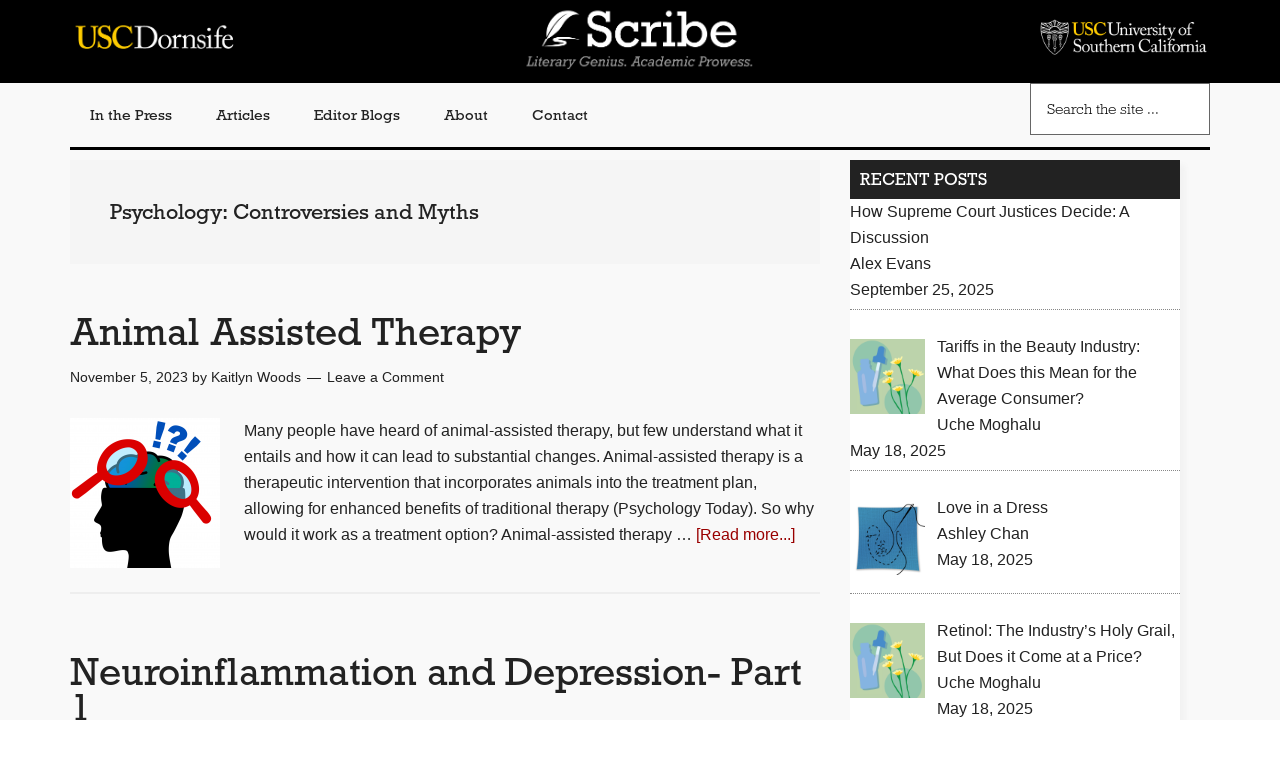

--- FILE ---
content_type: text/html; charset=UTF-8
request_url: https://scribe.usc.edu/category/editor-blogs/psychology-controversies-and-myths/
body_size: 10090
content:
<!DOCTYPE html>
<html lang="en-US">
<head >
<meta charset="UTF-8" />
		<meta name="robots" content="noindex" />
		<meta name="viewport" content="width=device-width, initial-scale=1" />
<title>Psychology: Controversies and Myths</title>
<meta name='robots' content='max-image-preview:large' />
	<style>img:is([sizes="auto" i], [sizes^="auto," i]) { contain-intrinsic-size: 3000px 1500px }</style>
	<link rel='dns-prefetch' href='//use.typekit.net' />
<link rel='dns-prefetch' href='//maxcdn.bootstrapcdn.com' />
<link rel='dns-prefetch' href='//fonts.googleapis.com' />
<link rel="alternate" type="application/rss+xml" title="Scribe &raquo; Feed" href="https://scribe.usc.edu/feed/" />
<link rel="alternate" type="application/rss+xml" title="Scribe &raquo; Comments Feed" href="https://scribe.usc.edu/comments/feed/" />
<link rel="alternate" type="application/rss+xml" title="Scribe &raquo; Psychology: Controversies and Myths Category Feed" href="https://scribe.usc.edu/category/editor-blogs/afrofuturism-editor-blogs/previous-editors-blogs/psychology-controversies-and-myths/feed/" />
<link rel="canonical" href="https://scribe.usc.edu/category/editor-blogs/afrofuturism-editor-blogs/previous-editors-blogs/psychology-controversies-and-myths/" />
		<!-- This site uses the Google Analytics by MonsterInsights plugin v9.6.1 - Using Analytics tracking - https://www.monsterinsights.com/ -->
		<!-- Note: MonsterInsights is not currently configured on this site. The site owner needs to authenticate with Google Analytics in the MonsterInsights settings panel. -->
					<!-- No tracking code set -->
				<!-- / Google Analytics by MonsterInsights -->
		<script type="text/javascript">
/* <![CDATA[ */
window._wpemojiSettings = {"baseUrl":"https:\/\/s.w.org\/images\/core\/emoji\/15.0.3\/72x72\/","ext":".png","svgUrl":"https:\/\/s.w.org\/images\/core\/emoji\/15.0.3\/svg\/","svgExt":".svg","source":{"concatemoji":"https:\/\/scribe.usc.edu\/wp-includes\/js\/wp-emoji-release.min.js?ver=6.7.2"}};
/*! This file is auto-generated */
!function(i,n){var o,s,e;function c(e){try{var t={supportTests:e,timestamp:(new Date).valueOf()};sessionStorage.setItem(o,JSON.stringify(t))}catch(e){}}function p(e,t,n){e.clearRect(0,0,e.canvas.width,e.canvas.height),e.fillText(t,0,0);var t=new Uint32Array(e.getImageData(0,0,e.canvas.width,e.canvas.height).data),r=(e.clearRect(0,0,e.canvas.width,e.canvas.height),e.fillText(n,0,0),new Uint32Array(e.getImageData(0,0,e.canvas.width,e.canvas.height).data));return t.every(function(e,t){return e===r[t]})}function u(e,t,n){switch(t){case"flag":return n(e,"\ud83c\udff3\ufe0f\u200d\u26a7\ufe0f","\ud83c\udff3\ufe0f\u200b\u26a7\ufe0f")?!1:!n(e,"\ud83c\uddfa\ud83c\uddf3","\ud83c\uddfa\u200b\ud83c\uddf3")&&!n(e,"\ud83c\udff4\udb40\udc67\udb40\udc62\udb40\udc65\udb40\udc6e\udb40\udc67\udb40\udc7f","\ud83c\udff4\u200b\udb40\udc67\u200b\udb40\udc62\u200b\udb40\udc65\u200b\udb40\udc6e\u200b\udb40\udc67\u200b\udb40\udc7f");case"emoji":return!n(e,"\ud83d\udc26\u200d\u2b1b","\ud83d\udc26\u200b\u2b1b")}return!1}function f(e,t,n){var r="undefined"!=typeof WorkerGlobalScope&&self instanceof WorkerGlobalScope?new OffscreenCanvas(300,150):i.createElement("canvas"),a=r.getContext("2d",{willReadFrequently:!0}),o=(a.textBaseline="top",a.font="600 32px Arial",{});return e.forEach(function(e){o[e]=t(a,e,n)}),o}function t(e){var t=i.createElement("script");t.src=e,t.defer=!0,i.head.appendChild(t)}"undefined"!=typeof Promise&&(o="wpEmojiSettingsSupports",s=["flag","emoji"],n.supports={everything:!0,everythingExceptFlag:!0},e=new Promise(function(e){i.addEventListener("DOMContentLoaded",e,{once:!0})}),new Promise(function(t){var n=function(){try{var e=JSON.parse(sessionStorage.getItem(o));if("object"==typeof e&&"number"==typeof e.timestamp&&(new Date).valueOf()<e.timestamp+604800&&"object"==typeof e.supportTests)return e.supportTests}catch(e){}return null}();if(!n){if("undefined"!=typeof Worker&&"undefined"!=typeof OffscreenCanvas&&"undefined"!=typeof URL&&URL.createObjectURL&&"undefined"!=typeof Blob)try{var e="postMessage("+f.toString()+"("+[JSON.stringify(s),u.toString(),p.toString()].join(",")+"));",r=new Blob([e],{type:"text/javascript"}),a=new Worker(URL.createObjectURL(r),{name:"wpTestEmojiSupports"});return void(a.onmessage=function(e){c(n=e.data),a.terminate(),t(n)})}catch(e){}c(n=f(s,u,p))}t(n)}).then(function(e){for(var t in e)n.supports[t]=e[t],n.supports.everything=n.supports.everything&&n.supports[t],"flag"!==t&&(n.supports.everythingExceptFlag=n.supports.everythingExceptFlag&&n.supports[t]);n.supports.everythingExceptFlag=n.supports.everythingExceptFlag&&!n.supports.flag,n.DOMReady=!1,n.readyCallback=function(){n.DOMReady=!0}}).then(function(){return e}).then(function(){var e;n.supports.everything||(n.readyCallback(),(e=n.source||{}).concatemoji?t(e.concatemoji):e.wpemoji&&e.twemoji&&(t(e.twemoji),t(e.wpemoji)))}))}((window,document),window._wpemojiSettings);
/* ]]> */
</script>
<link rel='stylesheet' id='magazine-pro-css' href='https://scribe.usc.edu/wp-content/themes/scribe/style.css?ver=3.3.0' type='text/css' media='all' />
<style id='magazine-pro-inline-css' type='text/css'>


		button:focus,
		button:hover,
		input[type="button"]:focus,
		input[type="button"]:hover,
		input[type="reset"]:focus,
		input[type="reset"]:hover,
		input[type="submit"]:focus,
		input[type="submit"]:hover,
		.archive-pagination li a:focus,
		.archive-pagination li a:hover,
		.archive-pagination li.active a,
		.button:focus,
		.button:hover,
		.entry-content .button:focus,
		.entry-content .button:hover,
		.home-middle a.more-link:focus,
		.home-middle a.more-link:hover,
		.home-top a.more-link:focus,
		.home-top a.more-link:hover,
		.js .content .home-middle a .entry-time,
		.js .content .home-top a .entry-time,
		.sidebar .tagcloud a:focus,
		.sidebar .tagcloud a:hover,
		.widget-area .enews-widget input[type="submit"] {
			background-color: #990000;
			color: #ffffff;
		}

		

		a:focus,
		a:hover,
		.entry-content a,
		.entry-title a:focus,
		.entry-title a:hover,
		.nav-secondary .genesis-nav-menu a:focus,
		.nav-secondary .genesis-nav-menu a:hover,
		.nav-secondary .genesis-nav-menu .current-menu-item > a,
		.nav-secondary .genesis-nav-menu .sub-menu .current-menu-item > a:focus,
		.nav-secondary .genesis-nav-menu .sub-menu .current-menu-item > a:hover {
			color: #990000;
		}
		
.has-custom-color {
	color: #990000 !important;
}

.has-custom-background-color {
	background-color: #990000 !important;
}

.has-accent-color {
	color: #990000 !important;
}

.has-accent-background-color {
	background-color: #990000 !important;
}

.content .wp-block-button .wp-block-button__link:focus,
.content .wp-block-button .wp-block-button__link:hover {
	background-color: #990000;
	color: #fff;
}

.content .wp-block-button.is-style-outline .wp-block-button__link.has-text-color,
.content .wp-block-button.is-style-outline .wp-block-button__link:not(.has-text-color):focus,
.content .wp-block-button.is-style-outline .wp-block-button__link:not(.has-text-color):hover {
	color: #990000;
}

.entry-content .wp-block-pullquote.is-style-solid-color {
	background-color: #990000;
}
</style>
<style id='wp-emoji-styles-inline-css' type='text/css'>

	img.wp-smiley, img.emoji {
		display: inline !important;
		border: none !important;
		box-shadow: none !important;
		height: 1em !important;
		width: 1em !important;
		margin: 0 0.07em !important;
		vertical-align: -0.1em !important;
		background: none !important;
		padding: 0 !important;
	}
</style>
<link rel='stylesheet' id='wp-block-library-css' href='https://scribe.usc.edu/wp-includes/css/dist/block-library/style.min.css?ver=6.7.2' type='text/css' media='all' />
<style id='classic-theme-styles-inline-css' type='text/css'>
/*! This file is auto-generated */
.wp-block-button__link{color:#fff;background-color:#32373c;border-radius:9999px;box-shadow:none;text-decoration:none;padding:calc(.667em + 2px) calc(1.333em + 2px);font-size:1.125em}.wp-block-file__button{background:#32373c;color:#fff;text-decoration:none}
</style>
<style id='global-styles-inline-css' type='text/css'>
:root{--wp--preset--aspect-ratio--square: 1;--wp--preset--aspect-ratio--4-3: 4/3;--wp--preset--aspect-ratio--3-4: 3/4;--wp--preset--aspect-ratio--3-2: 3/2;--wp--preset--aspect-ratio--2-3: 2/3;--wp--preset--aspect-ratio--16-9: 16/9;--wp--preset--aspect-ratio--9-16: 9/16;--wp--preset--color--black: #000000;--wp--preset--color--cyan-bluish-gray: #abb8c3;--wp--preset--color--white: #ffffff;--wp--preset--color--pale-pink: #f78da7;--wp--preset--color--vivid-red: #cf2e2e;--wp--preset--color--luminous-vivid-orange: #ff6900;--wp--preset--color--luminous-vivid-amber: #fcb900;--wp--preset--color--light-green-cyan: #7bdcb5;--wp--preset--color--vivid-green-cyan: #00d084;--wp--preset--color--pale-cyan-blue: #8ed1fc;--wp--preset--color--vivid-cyan-blue: #0693e3;--wp--preset--color--vivid-purple: #9b51e0;--wp--preset--color--custom: #990000;--wp--preset--color--accent: #990000;--wp--preset--gradient--vivid-cyan-blue-to-vivid-purple: linear-gradient(135deg,rgba(6,147,227,1) 0%,rgb(155,81,224) 100%);--wp--preset--gradient--light-green-cyan-to-vivid-green-cyan: linear-gradient(135deg,rgb(122,220,180) 0%,rgb(0,208,130) 100%);--wp--preset--gradient--luminous-vivid-amber-to-luminous-vivid-orange: linear-gradient(135deg,rgba(252,185,0,1) 0%,rgba(255,105,0,1) 100%);--wp--preset--gradient--luminous-vivid-orange-to-vivid-red: linear-gradient(135deg,rgba(255,105,0,1) 0%,rgb(207,46,46) 100%);--wp--preset--gradient--very-light-gray-to-cyan-bluish-gray: linear-gradient(135deg,rgb(238,238,238) 0%,rgb(169,184,195) 100%);--wp--preset--gradient--cool-to-warm-spectrum: linear-gradient(135deg,rgb(74,234,220) 0%,rgb(151,120,209) 20%,rgb(207,42,186) 40%,rgb(238,44,130) 60%,rgb(251,105,98) 80%,rgb(254,248,76) 100%);--wp--preset--gradient--blush-light-purple: linear-gradient(135deg,rgb(255,206,236) 0%,rgb(152,150,240) 100%);--wp--preset--gradient--blush-bordeaux: linear-gradient(135deg,rgb(254,205,165) 0%,rgb(254,45,45) 50%,rgb(107,0,62) 100%);--wp--preset--gradient--luminous-dusk: linear-gradient(135deg,rgb(255,203,112) 0%,rgb(199,81,192) 50%,rgb(65,88,208) 100%);--wp--preset--gradient--pale-ocean: linear-gradient(135deg,rgb(255,245,203) 0%,rgb(182,227,212) 50%,rgb(51,167,181) 100%);--wp--preset--gradient--electric-grass: linear-gradient(135deg,rgb(202,248,128) 0%,rgb(113,206,126) 100%);--wp--preset--gradient--midnight: linear-gradient(135deg,rgb(2,3,129) 0%,rgb(40,116,252) 100%);--wp--preset--font-size--small: 12px;--wp--preset--font-size--medium: 20px;--wp--preset--font-size--large: 20px;--wp--preset--font-size--x-large: 42px;--wp--preset--font-size--normal: 16px;--wp--preset--font-size--larger: 24px;--wp--preset--spacing--20: 0.44rem;--wp--preset--spacing--30: 0.67rem;--wp--preset--spacing--40: 1rem;--wp--preset--spacing--50: 1.5rem;--wp--preset--spacing--60: 2.25rem;--wp--preset--spacing--70: 3.38rem;--wp--preset--spacing--80: 5.06rem;--wp--preset--shadow--natural: 6px 6px 9px rgba(0, 0, 0, 0.2);--wp--preset--shadow--deep: 12px 12px 50px rgba(0, 0, 0, 0.4);--wp--preset--shadow--sharp: 6px 6px 0px rgba(0, 0, 0, 0.2);--wp--preset--shadow--outlined: 6px 6px 0px -3px rgba(255, 255, 255, 1), 6px 6px rgba(0, 0, 0, 1);--wp--preset--shadow--crisp: 6px 6px 0px rgba(0, 0, 0, 1);}:where(.is-layout-flex){gap: 0.5em;}:where(.is-layout-grid){gap: 0.5em;}body .is-layout-flex{display: flex;}.is-layout-flex{flex-wrap: wrap;align-items: center;}.is-layout-flex > :is(*, div){margin: 0;}body .is-layout-grid{display: grid;}.is-layout-grid > :is(*, div){margin: 0;}:where(.wp-block-columns.is-layout-flex){gap: 2em;}:where(.wp-block-columns.is-layout-grid){gap: 2em;}:where(.wp-block-post-template.is-layout-flex){gap: 1.25em;}:where(.wp-block-post-template.is-layout-grid){gap: 1.25em;}.has-black-color{color: var(--wp--preset--color--black) !important;}.has-cyan-bluish-gray-color{color: var(--wp--preset--color--cyan-bluish-gray) !important;}.has-white-color{color: var(--wp--preset--color--white) !important;}.has-pale-pink-color{color: var(--wp--preset--color--pale-pink) !important;}.has-vivid-red-color{color: var(--wp--preset--color--vivid-red) !important;}.has-luminous-vivid-orange-color{color: var(--wp--preset--color--luminous-vivid-orange) !important;}.has-luminous-vivid-amber-color{color: var(--wp--preset--color--luminous-vivid-amber) !important;}.has-light-green-cyan-color{color: var(--wp--preset--color--light-green-cyan) !important;}.has-vivid-green-cyan-color{color: var(--wp--preset--color--vivid-green-cyan) !important;}.has-pale-cyan-blue-color{color: var(--wp--preset--color--pale-cyan-blue) !important;}.has-vivid-cyan-blue-color{color: var(--wp--preset--color--vivid-cyan-blue) !important;}.has-vivid-purple-color{color: var(--wp--preset--color--vivid-purple) !important;}.has-black-background-color{background-color: var(--wp--preset--color--black) !important;}.has-cyan-bluish-gray-background-color{background-color: var(--wp--preset--color--cyan-bluish-gray) !important;}.has-white-background-color{background-color: var(--wp--preset--color--white) !important;}.has-pale-pink-background-color{background-color: var(--wp--preset--color--pale-pink) !important;}.has-vivid-red-background-color{background-color: var(--wp--preset--color--vivid-red) !important;}.has-luminous-vivid-orange-background-color{background-color: var(--wp--preset--color--luminous-vivid-orange) !important;}.has-luminous-vivid-amber-background-color{background-color: var(--wp--preset--color--luminous-vivid-amber) !important;}.has-light-green-cyan-background-color{background-color: var(--wp--preset--color--light-green-cyan) !important;}.has-vivid-green-cyan-background-color{background-color: var(--wp--preset--color--vivid-green-cyan) !important;}.has-pale-cyan-blue-background-color{background-color: var(--wp--preset--color--pale-cyan-blue) !important;}.has-vivid-cyan-blue-background-color{background-color: var(--wp--preset--color--vivid-cyan-blue) !important;}.has-vivid-purple-background-color{background-color: var(--wp--preset--color--vivid-purple) !important;}.has-black-border-color{border-color: var(--wp--preset--color--black) !important;}.has-cyan-bluish-gray-border-color{border-color: var(--wp--preset--color--cyan-bluish-gray) !important;}.has-white-border-color{border-color: var(--wp--preset--color--white) !important;}.has-pale-pink-border-color{border-color: var(--wp--preset--color--pale-pink) !important;}.has-vivid-red-border-color{border-color: var(--wp--preset--color--vivid-red) !important;}.has-luminous-vivid-orange-border-color{border-color: var(--wp--preset--color--luminous-vivid-orange) !important;}.has-luminous-vivid-amber-border-color{border-color: var(--wp--preset--color--luminous-vivid-amber) !important;}.has-light-green-cyan-border-color{border-color: var(--wp--preset--color--light-green-cyan) !important;}.has-vivid-green-cyan-border-color{border-color: var(--wp--preset--color--vivid-green-cyan) !important;}.has-pale-cyan-blue-border-color{border-color: var(--wp--preset--color--pale-cyan-blue) !important;}.has-vivid-cyan-blue-border-color{border-color: var(--wp--preset--color--vivid-cyan-blue) !important;}.has-vivid-purple-border-color{border-color: var(--wp--preset--color--vivid-purple) !important;}.has-vivid-cyan-blue-to-vivid-purple-gradient-background{background: var(--wp--preset--gradient--vivid-cyan-blue-to-vivid-purple) !important;}.has-light-green-cyan-to-vivid-green-cyan-gradient-background{background: var(--wp--preset--gradient--light-green-cyan-to-vivid-green-cyan) !important;}.has-luminous-vivid-amber-to-luminous-vivid-orange-gradient-background{background: var(--wp--preset--gradient--luminous-vivid-amber-to-luminous-vivid-orange) !important;}.has-luminous-vivid-orange-to-vivid-red-gradient-background{background: var(--wp--preset--gradient--luminous-vivid-orange-to-vivid-red) !important;}.has-very-light-gray-to-cyan-bluish-gray-gradient-background{background: var(--wp--preset--gradient--very-light-gray-to-cyan-bluish-gray) !important;}.has-cool-to-warm-spectrum-gradient-background{background: var(--wp--preset--gradient--cool-to-warm-spectrum) !important;}.has-blush-light-purple-gradient-background{background: var(--wp--preset--gradient--blush-light-purple) !important;}.has-blush-bordeaux-gradient-background{background: var(--wp--preset--gradient--blush-bordeaux) !important;}.has-luminous-dusk-gradient-background{background: var(--wp--preset--gradient--luminous-dusk) !important;}.has-pale-ocean-gradient-background{background: var(--wp--preset--gradient--pale-ocean) !important;}.has-electric-grass-gradient-background{background: var(--wp--preset--gradient--electric-grass) !important;}.has-midnight-gradient-background{background: var(--wp--preset--gradient--midnight) !important;}.has-small-font-size{font-size: var(--wp--preset--font-size--small) !important;}.has-medium-font-size{font-size: var(--wp--preset--font-size--medium) !important;}.has-large-font-size{font-size: var(--wp--preset--font-size--large) !important;}.has-x-large-font-size{font-size: var(--wp--preset--font-size--x-large) !important;}
:where(.wp-block-post-template.is-layout-flex){gap: 1.25em;}:where(.wp-block-post-template.is-layout-grid){gap: 1.25em;}
:where(.wp-block-columns.is-layout-flex){gap: 2em;}:where(.wp-block-columns.is-layout-grid){gap: 2em;}
:root :where(.wp-block-pullquote){font-size: 1.5em;line-height: 1.6;}
</style>
<link rel='stylesheet' id='collapsed-archives-style-css' href='https://scribe.usc.edu/wp-content/plugins/collapsed-archives/style.css?ver=6.7.2' type='text/css' media='all' />
<link rel='stylesheet' id='contact-form-7-css' href='https://scribe.usc.edu/wp-content/plugins/contact-form-7/includes/css/styles.css?ver=6.1' type='text/css' media='all' />
<link rel='stylesheet' id='wpa-css-css' href='https://scribe.usc.edu/wp-content/plugins/honeypot/includes/css/wpa.css?ver=2.2.10' type='text/css' media='all' />
<link rel='stylesheet' id='menu-image-css' href='https://scribe.usc.edu/wp-content/plugins/menu-image/includes/css/menu-image.css?ver=3.12' type='text/css' media='all' />
<link rel='stylesheet' id='dashicons-css' href='https://scribe.usc.edu/wp-includes/css/dashicons.min.css?ver=6.7.2' type='text/css' media='all' />
<link rel='stylesheet' id='sab_font-awesome-css' href='//maxcdn.bootstrapcdn.com/font-awesome/4.7.0/css/font-awesome.min.css?ver=6.7.2' type='text/css' media='all' />
<link rel='stylesheet' id='sab_custom_css-css' href='https://scribe.usc.edu/wp-content/plugins/simple-author-bio/includes/../css/style.css?ver=6.7.2' type='text/css' media='all' />
<link rel='stylesheet' id='megamenu-css' href='https://scribe.usc.edu/wp-content/uploads/maxmegamenu/style.css?ver=48dbf7' type='text/css' media='all' />
<link rel='stylesheet' id='google-fonts-css' href='//fonts.googleapis.com/css?family=Roboto%3A300%2C400%7CRaleway%3A400%2C500%2C900&#038;ver=3.3.0' type='text/css' media='all' />
<link rel='stylesheet' id='magazine-pro-gutenberg-css' href='https://scribe.usc.edu/wp-content/themes/scribe/lib/gutenberg/front-end.css?ver=3.3.0' type='text/css' media='all' />
<link rel='stylesheet' id='recent-posts-widget-with-thumbnails-public-style-css' href='https://scribe.usc.edu/wp-content/plugins/recent-posts-widget-with-thumbnails/public.css?ver=7.1.1' type='text/css' media='all' />
<script type="text/javascript" src="https://scribe.usc.edu/wp-includes/js/jquery/jquery.min.js?ver=3.7.1" id="jquery-core-js"></script>
<script type="text/javascript" src="https://scribe.usc.edu/wp-includes/js/jquery/jquery-migrate.min.js?ver=3.4.1" id="jquery-migrate-js"></script>
<script type="text/javascript" src="https://scribe.usc.edu/wp-content/themes/scribe/js/entry-date.js?ver=1.0.0" id="magazine-entry-date-js"></script>
<script type="text/javascript" src="//use.typekit.net/vag8dzn.js?ver=1.0.0" id="typekit-js"></script>
<link rel="https://api.w.org/" href="https://scribe.usc.edu/wp-json/" /><link rel="alternate" title="JSON" type="application/json" href="https://scribe.usc.edu/wp-json/wp/v2/categories/297" /><link rel="EditURI" type="application/rsd+xml" title="RSD" href="https://scribe.usc.edu/xmlrpc.php?rsd" />
<link rel="icon" href="https://scribe.usc.edu/wp-content/themes/scribe/images/favicon.ico" />
<link rel="pingback" href="https://scribe.usc.edu/xmlrpc.php" />
<link rel="next" href="https://scribe.usc.edu/category/editor-blogs/psychology-controversies-and-myths/page/2/" />
<script type="text/javascript">try{Typekit.load();}catch(e){}</script><style type="text/css">/** Mega Menu CSS: fs **/</style>
</head>
<body class="archive category category-psychology-controversies-and-myths category-297 wp-embed-responsive header-full-width content-sidebar genesis-breadcrumbs-hidden genesis-footer-widgets-hidden" itemscope itemtype="https://schema.org/WebPage"><div class="site-container"><ul class="genesis-skip-link"><li><a href="#genesis-content" class="screen-reader-shortcut"> Skip to main content</a></li><li><a href="#genesis-nav-secondary" class="screen-reader-shortcut"> Skip to secondary menu</a></li><li><a href="#genesis-sidebar-primary" class="screen-reader-shortcut"> Skip to primary sidebar</a></li></ul><header class="site-header" itemscope itemtype="https://schema.org/WPHeader"><div class="wrap"><div class="title-area"><p class="site-title" itemprop="headline"><a href="https://scribe.usc.edu/">Scribe</a></p><p class="site-description" itemprop="description">Literary genius. Academic prowess</p></div><div class="header-left widget-area"><section id="media_image-2" class="widget widget_media_image"><div class="widget-wrap"><a href="https://dornsife.usc.edu/"><img width="768" height="154" src="https://scribe.usc.edu/wp-content/uploads/2021/02/USC-Dornsife-Logo.png" class="image wp-image-23444  attachment-full size-full" alt="" style="max-width: 100%; height: auto;" decoding="async" fetchpriority="high" /></a></div></section>
</div><div class="header-center widget-area"><section id="media_image-3" class="widget widget_media_image"><div class="widget-wrap"><a href="http://scribe.usc.edu/"><img width="990" height="282" src="https://scribe.usc.edu/wp-content/uploads/2019/10/Scibe_Logo_Full.png" class="image wp-image-19123  attachment-full size-full" alt="" style="max-width: 100%; height: auto;" decoding="async" /></a></div></section>
</div><div class="header-right widget-area"><section id="media_image-4" class="widget widget_media_image"><div class="widget-wrap"><a href="https://www.usc.edu/"><img width="1848" height="449" src="https://scribe.usc.edu/wp-content/uploads/2021/02/PrimShield_Word_SmUse_Gold-Wh_RGB-1.png" class="image wp-image-23447  attachment-full size-full" alt="" style="max-width: 100%; height: auto;" decoding="async" /></a></div></section>
</div></div></header><nav class="nav-secondary" aria-label="Secondary" id="genesis-nav-secondary" itemscope itemtype="https://schema.org/SiteNavigationElement"><div class="wrap"><ul id="menu-main-menu" class="menu genesis-nav-menu menu-secondary js-superfish"><li id="menu-item-19127" class="menu-item menu-item-type-post_type menu-item-object-page menu-item-19127"><a href="https://scribe.usc.edu/in-the-press/" itemprop="url"><span itemprop="name">In the Press</span></a></li>
<li id="menu-item-19142" class="menu-item menu-item-type-taxonomy menu-item-object-category menu-item-19142"><a href="https://scribe.usc.edu/category/articles/" itemprop="url"><span itemprop="name">Articles</span></a></li>
<li id="menu-item-19143" class="menu-item menu-item-type-taxonomy menu-item-object-category current-category-ancestor menu-item-has-children menu-item-19143"><a href="https://scribe.usc.edu/category/editor-blogs/" itemprop="url"><span itemprop="name">Editor Blogs</span></a>
<ul class="sub-menu">
	<li id="menu-item-23678" class="menu-item menu-item-type-taxonomy menu-item-object-category menu-item-23678"><a href="https://scribe.usc.edu/category/editor-blogs/an-introduction-to-flight/" itemprop="url"><span itemprop="name">An Introduction to Flight</span></a></li>
	<li id="menu-item-24229" class="menu-item menu-item-type-taxonomy menu-item-object-category menu-item-24229"><a href="https://scribe.usc.edu/category/editor-blogs/design-in-stem/" itemprop="url"><span itemprop="name">Beauty in Stem</span></a></li>
	<li id="menu-item-24230" class="menu-item menu-item-type-taxonomy menu-item-object-category menu-item-24230"><a href="https://scribe.usc.edu/category/editor-blogs/sustainability-in-fashion/" itemprop="url"><span itemprop="name">Style and Self</span></a></li>
	<li id="menu-item-24458" class="menu-item menu-item-type-taxonomy menu-item-object-category menu-item-24458"><a href="https://scribe.usc.edu/category/editor-blogs/cosmetics-and-society/" itemprop="url"><span itemprop="name">Cosmetics and Society</span></a></li>
</ul>
</li>
<li id="menu-item-19128" class="menu-item menu-item-type-post_type menu-item-object-page menu-item-has-children menu-item-19128"><a href="https://scribe.usc.edu/about-3/" itemprop="url"><span itemprop="name">About</span></a>
<ul class="sub-menu">
	<li id="menu-item-19196" class="menu-item menu-item-type-post_type menu-item-object-page menu-item-19196"><a href="https://scribe.usc.edu/alumni-editors/" itemprop="url"><span itemprop="name">Alumni</span></a></li>
	<li id="menu-item-19195" class="menu-item menu-item-type-post_type menu-item-object-page menu-item-19195"><a href="https://scribe.usc.edu/html-test-page/" itemprop="url"><span itemprop="name">Staff</span></a></li>
</ul>
</li>
<li id="menu-item-19130" class="menu-item menu-item-type-post_type menu-item-object-page menu-item-19130"><a href="https://scribe.usc.edu/contact-2/" itemprop="url"><span itemprop="name">Contact</span></a></li>
<li id="nav-search-area" class="right search menu-item"><form class="search-form" method="get" action="https://scribe.usc.edu/" role="search" itemprop="potentialAction" itemscope itemtype="https://schema.org/SearchAction"><label class="search-form-label screen-reader-text" for="searchform-1">Search the site ...</label><input class="search-form-input" type="search" name="s" id="searchform-1" placeholder="Search the site ..." itemprop="query-input"><input class="search-form-submit" type="submit" value="&#xf179;"><meta content="https://scribe.usc.edu/?s={s}" itemprop="target"></form></li></ul></div></nav><div class="site-inner"><div class="content-sidebar-wrap"><main class="content" id="genesis-content"><div class="archive-description taxonomy-archive-description taxonomy-description"><h1 class="archive-title">Psychology: Controversies and Myths</h1></div><article class="post-24130 post type-post status-publish format-standard has-post-thumbnail category-editor-blogs category-psychology-controversies-and-myths entry" aria-label="Animal Assisted Therapy" itemscope itemtype="https://schema.org/CreativeWork"><header class="entry-header"><h2 class="entry-title" itemprop="headline"><a class="entry-title-link" rel="bookmark" href="https://scribe.usc.edu/animal-assisted-therapy/">Animal Assisted Therapy</a></h2>
<p class="entry-meta"><time class="entry-time" itemprop="datePublished" datetime="2023-11-05T03:03:00-07:00">November 5, 2023</time> by <span class="entry-author" itemprop="author" itemscope itemtype="https://schema.org/Person"><a href="https://scribe.usc.edu/author/kwoods/" class="entry-author-link" rel="author" itemprop="url"><span class="entry-author-name" itemprop="name">Kaitlyn Woods</span></a></span> <span class="entry-comments-link"><a href="https://scribe.usc.edu/animal-assisted-therapy/#respond">Leave a Comment</a></span> </p></header><div class="entry-content" itemprop="text"><a class="entry-image-link" href="https://scribe.usc.edu/animal-assisted-therapy/" aria-hidden="true" tabindex="-1"><img width="150" height="150" src="https://scribe.usc.edu/wp-content/uploads/2022/09/kaitlyn-150x150.png" class="alignleft post-image entry-image" alt="" itemprop="image" decoding="async" loading="lazy" srcset="https://scribe.usc.edu/wp-content/uploads/2022/09/kaitlyn-150x150.png 150w, https://scribe.usc.edu/wp-content/uploads/2022/09/kaitlyn-300x300.png 300w, https://scribe.usc.edu/wp-content/uploads/2022/09/kaitlyn-1024x1024.png 1024w, https://scribe.usc.edu/wp-content/uploads/2022/09/kaitlyn-768x768.png 768w, https://scribe.usc.edu/wp-content/uploads/2022/09/kaitlyn-1536x1536.png 1536w, https://scribe.usc.edu/wp-content/uploads/2022/09/kaitlyn-2048x2048.png 2048w, https://scribe.usc.edu/wp-content/uploads/2022/09/kaitlyn-100x100.png 100w, https://scribe.usc.edu/wp-content/uploads/2022/09/kaitlyn-24x24.png 24w, https://scribe.usc.edu/wp-content/uploads/2022/09/kaitlyn-36x36.png 36w, https://scribe.usc.edu/wp-content/uploads/2022/09/kaitlyn-48x48.png 48w" sizes="auto, (max-width: 150px) 100vw, 150px" /></a><p>Many people have heard of animal-assisted therapy, but few understand what it entails and how it can lead to substantial changes. Animal-assisted therapy is a therapeutic intervention that incorporates animals into the treatment plan, allowing for enhanced benefits of traditional therapy (Psychology Today). So why would it work as a treatment option?



Animal-assisted therapy &#x02026; <a href="https://scribe.usc.edu/animal-assisted-therapy/" class="more-link">[Read more...] <span class="screen-reader-text">about Animal Assisted Therapy</span></a></p></div></article><article class="post-24124 post type-post status-publish format-standard has-post-thumbnail category-editor-blogs category-psychology-controversies-and-myths entry" aria-label="Neuroinflammation and Depression- Part 1" itemscope itemtype="https://schema.org/CreativeWork"><header class="entry-header"><h2 class="entry-title" itemprop="headline"><a class="entry-title-link" rel="bookmark" href="https://scribe.usc.edu/neuroinflammation-and-depression-part-1/">Neuroinflammation and Depression- Part 1</a></h2>
<p class="entry-meta"><time class="entry-time" itemprop="datePublished" datetime="2023-11-04T02:54:00-07:00">November 4, 2023</time> by <span class="entry-author" itemprop="author" itemscope itemtype="https://schema.org/Person"><a href="https://scribe.usc.edu/author/kwoods/" class="entry-author-link" rel="author" itemprop="url"><span class="entry-author-name" itemprop="name">Kaitlyn Woods</span></a></span> <span class="entry-comments-link"><a href="https://scribe.usc.edu/neuroinflammation-and-depression-part-1/#respond">Leave a Comment</a></span> </p></header><div class="entry-content" itemprop="text"><a class="entry-image-link" href="https://scribe.usc.edu/neuroinflammation-and-depression-part-1/" aria-hidden="true" tabindex="-1"><img width="150" height="150" src="https://scribe.usc.edu/wp-content/uploads/2022/09/kaitlyn-150x150.png" class="alignleft post-image entry-image" alt="" itemprop="image" decoding="async" loading="lazy" srcset="https://scribe.usc.edu/wp-content/uploads/2022/09/kaitlyn-150x150.png 150w, https://scribe.usc.edu/wp-content/uploads/2022/09/kaitlyn-300x300.png 300w, https://scribe.usc.edu/wp-content/uploads/2022/09/kaitlyn-1024x1024.png 1024w, https://scribe.usc.edu/wp-content/uploads/2022/09/kaitlyn-768x768.png 768w, https://scribe.usc.edu/wp-content/uploads/2022/09/kaitlyn-1536x1536.png 1536w, https://scribe.usc.edu/wp-content/uploads/2022/09/kaitlyn-2048x2048.png 2048w, https://scribe.usc.edu/wp-content/uploads/2022/09/kaitlyn-100x100.png 100w, https://scribe.usc.edu/wp-content/uploads/2022/09/kaitlyn-24x24.png 24w, https://scribe.usc.edu/wp-content/uploads/2022/09/kaitlyn-36x36.png 36w, https://scribe.usc.edu/wp-content/uploads/2022/09/kaitlyn-48x48.png 48w" sizes="auto, (max-width: 150px) 100vw, 150px" /></a><p>Depression is a mood disorder that involves a sad mood or loss of pleasure in normal activities (NIH). It can have impacts on cognition, motivation, and emotional reactions. It’s important to find treatment to improve the quality of life and functional abilities of those who suffer from depressive disorders. When focusing on biological risks for depression, most research &#x02026; <a href="https://scribe.usc.edu/neuroinflammation-and-depression-part-1/" class="more-link">[Read more...] <span class="screen-reader-text">about Neuroinflammation and Depression- Part 1</span></a></p></div></article><article class="post-24114 post type-post status-publish format-standard has-post-thumbnail category-editor-blogs category-psychology-controversies-and-myths entry" aria-label="Eyewitness Testimony &#8211; Part 2" itemscope itemtype="https://schema.org/CreativeWork"><header class="entry-header"><h2 class="entry-title" itemprop="headline"><a class="entry-title-link" rel="bookmark" href="https://scribe.usc.edu/eyewitness-testimony-part-2/">Eyewitness Testimony &#8211; Part 2</a></h2>
<p class="entry-meta"><time class="entry-time" itemprop="datePublished" datetime="2023-11-01T02:30:00-07:00">November 1, 2023</time> by <span class="entry-author" itemprop="author" itemscope itemtype="https://schema.org/Person"><a href="https://scribe.usc.edu/author/kwoods/" class="entry-author-link" rel="author" itemprop="url"><span class="entry-author-name" itemprop="name">Kaitlyn Woods</span></a></span> <span class="entry-comments-link"><a href="https://scribe.usc.edu/eyewitness-testimony-part-2/#respond">Leave a Comment</a></span> </p></header><div class="entry-content" itemprop="text"><a class="entry-image-link" href="https://scribe.usc.edu/eyewitness-testimony-part-2/" aria-hidden="true" tabindex="-1"><img width="150" height="150" src="https://scribe.usc.edu/wp-content/uploads/2022/09/kaitlyn-150x150.png" class="alignleft post-image entry-image" alt="" itemprop="image" decoding="async" loading="lazy" srcset="https://scribe.usc.edu/wp-content/uploads/2022/09/kaitlyn-150x150.png 150w, https://scribe.usc.edu/wp-content/uploads/2022/09/kaitlyn-300x300.png 300w, https://scribe.usc.edu/wp-content/uploads/2022/09/kaitlyn-1024x1024.png 1024w, https://scribe.usc.edu/wp-content/uploads/2022/09/kaitlyn-768x768.png 768w, https://scribe.usc.edu/wp-content/uploads/2022/09/kaitlyn-1536x1536.png 1536w, https://scribe.usc.edu/wp-content/uploads/2022/09/kaitlyn-2048x2048.png 2048w, https://scribe.usc.edu/wp-content/uploads/2022/09/kaitlyn-100x100.png 100w, https://scribe.usc.edu/wp-content/uploads/2022/09/kaitlyn-24x24.png 24w, https://scribe.usc.edu/wp-content/uploads/2022/09/kaitlyn-36x36.png 36w, https://scribe.usc.edu/wp-content/uploads/2022/09/kaitlyn-48x48.png 48w" sizes="auto, (max-width: 150px) 100vw, 150px" /></a><p>In the last blog, I elucidated factors in the acquisition and storage of memories that can impact their accuracies. In this blog, I intend to discuss factors in memory retrieval that can lead to false memories.



A very well-known incident of mistaken identity is Jennifer Thomson’s identification of Ronald Cotton as her rapist (The Perfect Witness). After giving police a &#x02026; <a href="https://scribe.usc.edu/eyewitness-testimony-part-2/" class="more-link">[Read more...] <span class="screen-reader-text">about Eyewitness Testimony &#8211; Part 2</span></a></p></div></article><article class="post-24081 post type-post status-publish format-standard has-post-thumbnail category-editor-blogs category-psychology-controversies-and-myths entry" aria-label="Nature vs. Nurture" itemscope itemtype="https://schema.org/CreativeWork"><header class="entry-header"><h2 class="entry-title" itemprop="headline"><a class="entry-title-link" rel="bookmark" href="https://scribe.usc.edu/nature-vs-nurture/">Nature vs. Nurture</a></h2>
<p class="entry-meta"><time class="entry-time" itemprop="datePublished" datetime="2023-10-14T17:40:00-07:00">October 14, 2023</time> by <span class="entry-author" itemprop="author" itemscope itemtype="https://schema.org/Person"><a href="https://scribe.usc.edu/author/kwoods/" class="entry-author-link" rel="author" itemprop="url"><span class="entry-author-name" itemprop="name">Kaitlyn Woods</span></a></span> <span class="entry-comments-link"><a href="https://scribe.usc.edu/nature-vs-nurture/#respond">Leave a Comment</a></span> </p></header><div class="entry-content" itemprop="text"><a class="entry-image-link" href="https://scribe.usc.edu/nature-vs-nurture/" aria-hidden="true" tabindex="-1"><img width="150" height="150" src="https://scribe.usc.edu/wp-content/uploads/2022/09/kaitlyn-150x150.png" class="alignleft post-image entry-image" alt="" itemprop="image" decoding="async" loading="lazy" srcset="https://scribe.usc.edu/wp-content/uploads/2022/09/kaitlyn-150x150.png 150w, https://scribe.usc.edu/wp-content/uploads/2022/09/kaitlyn-300x300.png 300w, https://scribe.usc.edu/wp-content/uploads/2022/09/kaitlyn-1024x1024.png 1024w, https://scribe.usc.edu/wp-content/uploads/2022/09/kaitlyn-768x768.png 768w, https://scribe.usc.edu/wp-content/uploads/2022/09/kaitlyn-1536x1536.png 1536w, https://scribe.usc.edu/wp-content/uploads/2022/09/kaitlyn-2048x2048.png 2048w, https://scribe.usc.edu/wp-content/uploads/2022/09/kaitlyn-100x100.png 100w, https://scribe.usc.edu/wp-content/uploads/2022/09/kaitlyn-24x24.png 24w, https://scribe.usc.edu/wp-content/uploads/2022/09/kaitlyn-36x36.png 36w, https://scribe.usc.edu/wp-content/uploads/2022/09/kaitlyn-48x48.png 48w" sizes="auto, (max-width: 150px) 100vw, 150px" /></a><p>One of the biggest questions for psychologists revolves around the idea of innate or learned traits. Are our behaviors and personality traits influenced by our genetics (nature), or do we learn them as we grow (nurture)? How we answer this question will greatly impact the types of treatments we provide for psychological disorders. The answer is still up for debate, but here are &#x02026; <a href="https://scribe.usc.edu/nature-vs-nurture/" class="more-link">[Read more...] <span class="screen-reader-text">about Nature vs. Nurture</span></a></p></div></article><article class="post-24075 post type-post status-publish format-standard has-post-thumbnail category-editor-blogs category-psychology-controversies-and-myths entry" aria-label="Eyewitness Identification &#8211; Part 1" itemscope itemtype="https://schema.org/CreativeWork"><header class="entry-header"><h2 class="entry-title" itemprop="headline"><a class="entry-title-link" rel="bookmark" href="https://scribe.usc.edu/eyewitness-identification-part-1/">Eyewitness Identification &#8211; Part 1</a></h2>
<p class="entry-meta"><time class="entry-time" itemprop="datePublished" datetime="2023-09-24T23:14:16-07:00">September 24, 2023</time> by <span class="entry-author" itemprop="author" itemscope itemtype="https://schema.org/Person"><a href="https://scribe.usc.edu/author/kwoods/" class="entry-author-link" rel="author" itemprop="url"><span class="entry-author-name" itemprop="name">Kaitlyn Woods</span></a></span> <span class="entry-comments-link"><a href="https://scribe.usc.edu/eyewitness-identification-part-1/#respond">Leave a Comment</a></span> </p></header><div class="entry-content" itemprop="text"><a class="entry-image-link" href="https://scribe.usc.edu/eyewitness-identification-part-1/" aria-hidden="true" tabindex="-1"><img width="150" height="150" src="https://scribe.usc.edu/wp-content/uploads/2022/09/kaitlyn-150x150.png" class="alignleft post-image entry-image" alt="" itemprop="image" decoding="async" loading="lazy" srcset="https://scribe.usc.edu/wp-content/uploads/2022/09/kaitlyn-150x150.png 150w, https://scribe.usc.edu/wp-content/uploads/2022/09/kaitlyn-300x300.png 300w, https://scribe.usc.edu/wp-content/uploads/2022/09/kaitlyn-1024x1024.png 1024w, https://scribe.usc.edu/wp-content/uploads/2022/09/kaitlyn-768x768.png 768w, https://scribe.usc.edu/wp-content/uploads/2022/09/kaitlyn-1536x1536.png 1536w, https://scribe.usc.edu/wp-content/uploads/2022/09/kaitlyn-2048x2048.png 2048w, https://scribe.usc.edu/wp-content/uploads/2022/09/kaitlyn-100x100.png 100w, https://scribe.usc.edu/wp-content/uploads/2022/09/kaitlyn-24x24.png 24w, https://scribe.usc.edu/wp-content/uploads/2022/09/kaitlyn-36x36.png 36w, https://scribe.usc.edu/wp-content/uploads/2022/09/kaitlyn-48x48.png 48w" sizes="auto, (max-width: 150px) 100vw, 150px" /></a><p>Eyewitnesses are one of the most relied upon pieces of evidence in the trial process. Most jury members do not understand the limitations of eyewitness testimony, and they rely upon it as “fact”. Memory doesn’t function like a video camera: it is malleable and can be influenced by a lot of outside factors. Unlike eyewitness testimony, DNA is conclusive. The Innocence Project &#x02026; <a href="https://scribe.usc.edu/eyewitness-identification-part-1/" class="more-link">[Read more...] <span class="screen-reader-text">about Eyewitness Identification &#8211; Part 1</span></a></p></div></article><div class="archive-pagination pagination"><div class="pagination-next alignright"><a href="https://scribe.usc.edu/category/editor-blogs/psychology-controversies-and-myths/page/2/" >Next Page &#x000BB;</a></div></div></main><aside class="sidebar sidebar-primary widget-area" role="complementary" aria-label="Primary Sidebar" itemscope itemtype="https://schema.org/WPSideBar" id="genesis-sidebar-primary"><h2 class="genesis-sidebar-title screen-reader-text">Primary Sidebar</h2><section id="recent-posts-widget-with-thumbnails-3" class="widget recent-posts-widget-with-thumbnails"><div class="widget-wrap">
<div id="rpwwt-recent-posts-widget-with-thumbnails-3" class="rpwwt-widget">
<h3 class="widgettitle widget-title">Recent Posts</h3>

	<ul>
		<li><a href="https://scribe.usc.edu/how-supreme-court-justices-decide/"><span class="rpwwt-post-title">How Supreme Court Justices Decide: A Discussion</span></a><div class="rpwwt-post-author">Alex Evans</div><div class="rpwwt-post-date">September 25, 2025</div></li>
		<li><a href="https://scribe.usc.edu/tariffs-in-the-beauty-industry-what-does-this-mean-for-the-average-consumer/"><img width="75" height="75" src="https://scribe.usc.edu/wp-content/uploads/2025/01/UCHE-scribe-100x100.png" class="attachment-75x75 size-75x75 wp-post-image" alt="" decoding="async" loading="lazy" srcset="https://scribe.usc.edu/wp-content/uploads/2025/01/UCHE-scribe-100x100.png 100w, https://scribe.usc.edu/wp-content/uploads/2025/01/UCHE-scribe-300x300.png 300w, https://scribe.usc.edu/wp-content/uploads/2025/01/UCHE-scribe-1024x1024.png 1024w, https://scribe.usc.edu/wp-content/uploads/2025/01/UCHE-scribe-150x150.png 150w, https://scribe.usc.edu/wp-content/uploads/2025/01/UCHE-scribe-768x768.png 768w, https://scribe.usc.edu/wp-content/uploads/2025/01/UCHE-scribe-24x24.png 24w, https://scribe.usc.edu/wp-content/uploads/2025/01/UCHE-scribe-36x36.png 36w, https://scribe.usc.edu/wp-content/uploads/2025/01/UCHE-scribe-48x48.png 48w, https://scribe.usc.edu/wp-content/uploads/2025/01/UCHE-scribe.png 1200w" sizes="auto, (max-width: 75px) 100vw, 75px" /><span class="rpwwt-post-title">Tariffs in the Beauty Industry: What Does this Mean for the Average Consumer?</span></a><div class="rpwwt-post-author">Uche Moghalu</div><div class="rpwwt-post-date">May 18, 2025</div></li>
		<li><a href="https://scribe.usc.edu/love-in-a-dress/"><img width="75" height="75" src="https://scribe.usc.edu/wp-content/uploads/2024/09/ashleyblog-100x100.png" class="attachment-75x75 size-75x75 wp-post-image" alt="" decoding="async" loading="lazy" srcset="https://scribe.usc.edu/wp-content/uploads/2024/09/ashleyblog-100x100.png 100w, https://scribe.usc.edu/wp-content/uploads/2024/09/ashleyblog-300x300.png 300w, https://scribe.usc.edu/wp-content/uploads/2024/09/ashleyblog-1024x1024.png 1024w, https://scribe.usc.edu/wp-content/uploads/2024/09/ashleyblog-150x150.png 150w, https://scribe.usc.edu/wp-content/uploads/2024/09/ashleyblog-768x768.png 768w, https://scribe.usc.edu/wp-content/uploads/2024/09/ashleyblog-24x24.png 24w, https://scribe.usc.edu/wp-content/uploads/2024/09/ashleyblog-36x36.png 36w, https://scribe.usc.edu/wp-content/uploads/2024/09/ashleyblog-48x48.png 48w, https://scribe.usc.edu/wp-content/uploads/2024/09/ashleyblog.png 1200w" sizes="auto, (max-width: 75px) 100vw, 75px" /><span class="rpwwt-post-title">Love in a Dress</span></a><div class="rpwwt-post-author">Ashley Chan</div><div class="rpwwt-post-date">May 18, 2025</div></li>
		<li><a href="https://scribe.usc.edu/retinol-the-industrys-holy-grail-but-does-it-come-at-a-price/"><img width="75" height="75" src="https://scribe.usc.edu/wp-content/uploads/2025/01/UCHE-scribe-100x100.png" class="attachment-75x75 size-75x75 wp-post-image" alt="" decoding="async" loading="lazy" srcset="https://scribe.usc.edu/wp-content/uploads/2025/01/UCHE-scribe-100x100.png 100w, https://scribe.usc.edu/wp-content/uploads/2025/01/UCHE-scribe-300x300.png 300w, https://scribe.usc.edu/wp-content/uploads/2025/01/UCHE-scribe-1024x1024.png 1024w, https://scribe.usc.edu/wp-content/uploads/2025/01/UCHE-scribe-150x150.png 150w, https://scribe.usc.edu/wp-content/uploads/2025/01/UCHE-scribe-768x768.png 768w, https://scribe.usc.edu/wp-content/uploads/2025/01/UCHE-scribe-24x24.png 24w, https://scribe.usc.edu/wp-content/uploads/2025/01/UCHE-scribe-36x36.png 36w, https://scribe.usc.edu/wp-content/uploads/2025/01/UCHE-scribe-48x48.png 48w, https://scribe.usc.edu/wp-content/uploads/2025/01/UCHE-scribe.png 1200w" sizes="auto, (max-width: 75px) 100vw, 75px" /><span class="rpwwt-post-title">Retinol: The Industry&#8217;s Holy Grail, But Does it Come at a Price?</span></a><div class="rpwwt-post-author">Uche Moghalu</div><div class="rpwwt-post-date">May 18, 2025</div></li>
		<li><a href="https://scribe.usc.edu/peptides-one-of-skincares-hidden-gems/"><img width="75" height="75" src="https://scribe.usc.edu/wp-content/uploads/2025/01/UCHE-scribe-100x100.png" class="attachment-75x75 size-75x75 wp-post-image" alt="" decoding="async" loading="lazy" srcset="https://scribe.usc.edu/wp-content/uploads/2025/01/UCHE-scribe-100x100.png 100w, https://scribe.usc.edu/wp-content/uploads/2025/01/UCHE-scribe-300x300.png 300w, https://scribe.usc.edu/wp-content/uploads/2025/01/UCHE-scribe-1024x1024.png 1024w, https://scribe.usc.edu/wp-content/uploads/2025/01/UCHE-scribe-150x150.png 150w, https://scribe.usc.edu/wp-content/uploads/2025/01/UCHE-scribe-768x768.png 768w, https://scribe.usc.edu/wp-content/uploads/2025/01/UCHE-scribe-24x24.png 24w, https://scribe.usc.edu/wp-content/uploads/2025/01/UCHE-scribe-36x36.png 36w, https://scribe.usc.edu/wp-content/uploads/2025/01/UCHE-scribe-48x48.png 48w, https://scribe.usc.edu/wp-content/uploads/2025/01/UCHE-scribe.png 1200w" sizes="auto, (max-width: 75px) 100vw, 75px" /><span class="rpwwt-post-title">Peptides: One of Skincare’s Hidden Gems? </span></a><div class="rpwwt-post-author">Uche Moghalu</div><div class="rpwwt-post-date">April 28, 2025</div></li>
		<li><a href="https://scribe.usc.edu/the-thrill-of-the-hunt-flea-market-finds-and-the-risks-you-dont-see-coming/"><img width="75" height="75" src="https://scribe.usc.edu/wp-content/uploads/2024/09/ashleyblog-100x100.png" class="attachment-75x75 size-75x75 wp-post-image" alt="" decoding="async" loading="lazy" srcset="https://scribe.usc.edu/wp-content/uploads/2024/09/ashleyblog-100x100.png 100w, https://scribe.usc.edu/wp-content/uploads/2024/09/ashleyblog-300x300.png 300w, https://scribe.usc.edu/wp-content/uploads/2024/09/ashleyblog-1024x1024.png 1024w, https://scribe.usc.edu/wp-content/uploads/2024/09/ashleyblog-150x150.png 150w, https://scribe.usc.edu/wp-content/uploads/2024/09/ashleyblog-768x768.png 768w, https://scribe.usc.edu/wp-content/uploads/2024/09/ashleyblog-24x24.png 24w, https://scribe.usc.edu/wp-content/uploads/2024/09/ashleyblog-36x36.png 36w, https://scribe.usc.edu/wp-content/uploads/2024/09/ashleyblog-48x48.png 48w, https://scribe.usc.edu/wp-content/uploads/2024/09/ashleyblog.png 1200w" sizes="auto, (max-width: 75px) 100vw, 75px" /><span class="rpwwt-post-title">The Thrill of the Hunt: Flea Market Finds and the Risks You Don’t See Coming</span></a><div class="rpwwt-post-author">Ashley Chan</div><div class="rpwwt-post-date">April 28, 2025</div></li>
		<li><a href="https://scribe.usc.edu/korean-beauty-how-beauty-can-be-used-as-soft-power/"><img width="75" height="75" src="https://scribe.usc.edu/wp-content/uploads/2025/01/UCHE-scribe-100x100.png" class="attachment-75x75 size-75x75 wp-post-image" alt="" decoding="async" loading="lazy" srcset="https://scribe.usc.edu/wp-content/uploads/2025/01/UCHE-scribe-100x100.png 100w, https://scribe.usc.edu/wp-content/uploads/2025/01/UCHE-scribe-300x300.png 300w, https://scribe.usc.edu/wp-content/uploads/2025/01/UCHE-scribe-1024x1024.png 1024w, https://scribe.usc.edu/wp-content/uploads/2025/01/UCHE-scribe-150x150.png 150w, https://scribe.usc.edu/wp-content/uploads/2025/01/UCHE-scribe-768x768.png 768w, https://scribe.usc.edu/wp-content/uploads/2025/01/UCHE-scribe-24x24.png 24w, https://scribe.usc.edu/wp-content/uploads/2025/01/UCHE-scribe-36x36.png 36w, https://scribe.usc.edu/wp-content/uploads/2025/01/UCHE-scribe-48x48.png 48w, https://scribe.usc.edu/wp-content/uploads/2025/01/UCHE-scribe.png 1200w" sizes="auto, (max-width: 75px) 100vw, 75px" /><span class="rpwwt-post-title">Korean Beauty: How Beauty Can be Used as Soft Power</span></a><div class="rpwwt-post-author">Uche Moghalu</div><div class="rpwwt-post-date">April 28, 2025</div></li>
		<li><a href="https://scribe.usc.edu/another-break-from-engineering-the-impact-of-wwi-on-american-foreign-policy/"><img width="75" height="75" src="https://scribe.usc.edu/wp-content/uploads/2022/01/oliver-100x100.png" class="attachment-75x75 size-75x75 wp-post-image" alt="" decoding="async" loading="lazy" srcset="https://scribe.usc.edu/wp-content/uploads/2022/01/oliver-100x100.png 100w, https://scribe.usc.edu/wp-content/uploads/2022/01/oliver-300x300.png 300w, https://scribe.usc.edu/wp-content/uploads/2022/01/oliver-1024x1024.png 1024w, https://scribe.usc.edu/wp-content/uploads/2022/01/oliver-150x150.png 150w, https://scribe.usc.edu/wp-content/uploads/2022/01/oliver-768x768.png 768w, https://scribe.usc.edu/wp-content/uploads/2022/01/oliver-1536x1536.png 1536w, https://scribe.usc.edu/wp-content/uploads/2022/01/oliver-2048x2048.png 2048w, https://scribe.usc.edu/wp-content/uploads/2022/01/oliver-24x24.png 24w, https://scribe.usc.edu/wp-content/uploads/2022/01/oliver-36x36.png 36w, https://scribe.usc.edu/wp-content/uploads/2022/01/oliver-48x48.png 48w" sizes="auto, (max-width: 75px) 100vw, 75px" /><span class="rpwwt-post-title">Another Break from Engineering: The Impact of WWI on American Foreign Policy</span></a><div class="rpwwt-post-author">Oliver Khan</div><div class="rpwwt-post-date">April 21, 2025</div></li>
	</ul>
</div><!-- .rpwwt-widget -->
</div></section>
</aside></div></div><footer class="site-footer" itemscope itemtype="https://schema.org/WPFooter"><div class="wrap"><p>Copyright &#x000A9;&nbsp;2026 · <a href="http://my.studiopress.com/themes/magazine/">Scribe</a> on <a href="https://www.studiopress.com/">Genesis Framework</a> · <a href="https://wordpress.org/">WordPress</a> · <a href="https://scribe.usc.edu/wp-login.php">Log in</a></p></div></footer></div><script type="text/javascript" src="https://scribe.usc.edu/wp-includes/js/dist/hooks.min.js?ver=4d63a3d491d11ffd8ac6" id="wp-hooks-js"></script>
<script type="text/javascript" src="https://scribe.usc.edu/wp-includes/js/dist/i18n.min.js?ver=5e580eb46a90c2b997e6" id="wp-i18n-js"></script>
<script type="text/javascript" id="wp-i18n-js-after">
/* <![CDATA[ */
wp.i18n.setLocaleData( { 'text direction\u0004ltr': [ 'ltr' ] } );
/* ]]> */
</script>
<script type="text/javascript" src="https://scribe.usc.edu/wp-content/plugins/contact-form-7/includes/swv/js/index.js?ver=6.1" id="swv-js"></script>
<script type="text/javascript" id="contact-form-7-js-before">
/* <![CDATA[ */
var wpcf7 = {
    "api": {
        "root": "https:\/\/scribe.usc.edu\/wp-json\/",
        "namespace": "contact-form-7\/v1"
    }
};
/* ]]> */
</script>
<script type="text/javascript" src="https://scribe.usc.edu/wp-content/plugins/contact-form-7/includes/js/index.js?ver=6.1" id="contact-form-7-js"></script>
<script type="text/javascript" src="https://scribe.usc.edu/wp-content/plugins/honeypot/includes/js/wpa.js?ver=2.2.10" id="wpascript-js"></script>
<script type="text/javascript" id="wpascript-js-after">
/* <![CDATA[ */
wpa_field_info = {"wpa_field_name":"glrcxy559","wpa_field_value":472196,"wpa_add_test":"no"}
/* ]]> */
</script>
<script type="text/javascript" src="https://scribe.usc.edu/wp-includes/js/hoverIntent.min.js?ver=1.10.2" id="hoverIntent-js"></script>
<script type="text/javascript" src="https://scribe.usc.edu/wp-content/themes/genesis/lib/js/menu/superfish.min.js?ver=1.7.10" id="superfish-js"></script>
<script type="text/javascript" src="https://scribe.usc.edu/wp-content/themes/genesis/lib/js/menu/superfish.args.min.js?ver=3.3.3" id="superfish-args-js"></script>
<script type="text/javascript" src="https://scribe.usc.edu/wp-content/themes/genesis/lib/js/skip-links.min.js?ver=3.3.3" id="skip-links-js"></script>
<script type="text/javascript" id="magazine-responsive-menu-js-extra">
/* <![CDATA[ */
var genesis_responsive_menu = {"mainMenu":"Menu","subMenu":"Submenu","menuClasses":{"combine":[".nav-primary",".nav-header",".nav-secondary"]}};
/* ]]> */
</script>
<script type="text/javascript" src="https://scribe.usc.edu/wp-content/themes/scribe/js/responsive-menus.min.js?ver=3.3.0" id="magazine-responsive-menu-js"></script>
<script type="text/javascript" src="https://scribe.usc.edu/wp-content/plugins/megamenu/js/maxmegamenu.js?ver=3.6.2" id="megamenu-js"></script>
</body></html>


--- FILE ---
content_type: text/css
request_url: https://scribe.usc.edu/wp-content/uploads/maxmegamenu/style.css?ver=48dbf7
body_size: 35
content:
@charset "UTF-8";

/** THIS FILE IS AUTOMATICALLY GENERATED - DO NOT MAKE MANUAL EDITS! **/
/** Custom CSS should be added to Mega Menu > Menu Themes > Custom Styling **/

.mega-menu-last-modified-1752788567 { content: 'Thursday 17th July 2025 21:42:47 UTC'; }

.wp-block {}